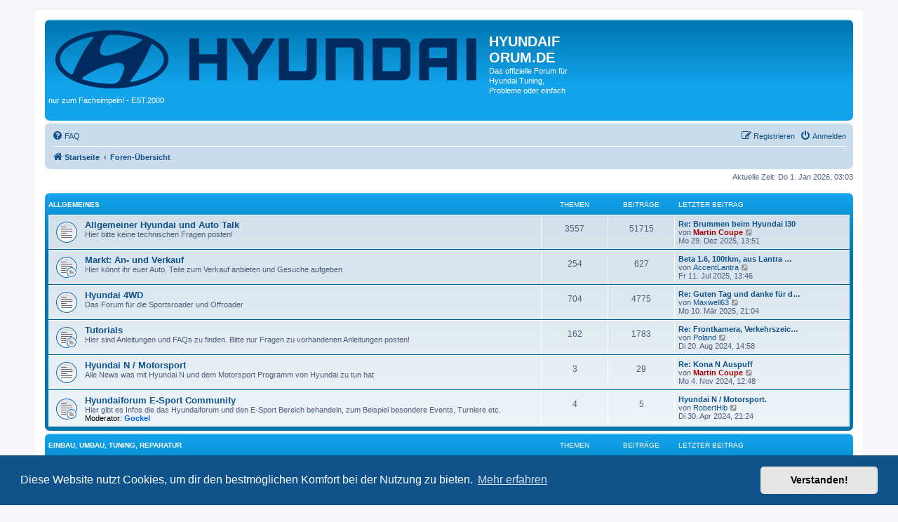

--- FILE ---
content_type: text/html; charset=UTF-8
request_url: https://hyundaiforum.de/index.php?sid=811a6f8f2d49abbe448d2737a5dba2e6
body_size: 8749
content:
<!DOCTYPE html>
<html dir="ltr" lang="de">
<head>
<meta charset="utf-8" />
<meta http-equiv="X-UA-Compatible" content="IE=edge">
<meta name="viewport" content="width=device-width, initial-scale=1" />

<title>HYUNDAIFORUM.DE - Foren-Übersicht</title>

	<link rel="alternate" type="application/atom+xml" title="Feed - HYUNDAIFORUM.DE" href="/app.php/feed?sid=ebabc18c302257dfaae63af19d50cfa6">			<link rel="alternate" type="application/atom+xml" title="Feed - Neue Themen" href="/app.php/feed/topics?sid=ebabc18c302257dfaae63af19d50cfa6">				
	<link rel="canonical" href="https://Hyundaiforum.de/">

<!--
	phpBB style name: prosilver
	Based on style:   prosilver (this is the default phpBB3 style)
	Original author:  Tom Beddard ( http://www.subBlue.com/ )
	Modified by:
-->

<link href="./assets/css/font-awesome.min.css?assets_version=19" rel="stylesheet">
<link href="./styles/prosilver/theme/stylesheet.css?assets_version=19" rel="stylesheet">
<link href="./styles/prosilver/theme/de/stylesheet.css?assets_version=19" rel="stylesheet">



	<link href="./assets/cookieconsent/cookieconsent.min.css?assets_version=19" rel="stylesheet">

<!--[if lte IE 9]>
	<link href="./styles/prosilver/theme/tweaks.css?assets_version=19" rel="stylesheet">
<![endif]-->





</head>
<body id="phpbb" class="nojs notouch section-index ltr ">


<div id="wrap" class="wrap">
	<a id="top" class="top-anchor" accesskey="t"></a>
	<div id="page-header">
		<div class="headerbar" role="banner">
					<div class="inner">

			<div id="site-description" class="site-description">
		<a id="logo" class="logo" href="https://www.hyundaiforum.de" title="Startseite">
					<span class="site_logo"></span>
				</a>
				<h1>HYUNDAIFORUM.DE</h1>
				<p>Das offizielle Forum für Hyundai Tuning, Probleme oder einfach nur zum Fachsimpeln! - EST.2000</p>
				<p class="skiplink"><a href="#start_here">Zum Inhalt</a></p>
			</div>

									
			</div>
					</div>
				<div class="navbar" role="navigation">
	<div class="inner">

	<ul id="nav-main" class="nav-main linklist" role="menubar">

		<li id="quick-links" class="quick-links dropdown-container responsive-menu hidden" data-skip-responsive="true">
			<a href="#" class="dropdown-trigger">
				<i class="icon fa-bars fa-fw" aria-hidden="true"></i><span>Schnellzugriff</span>
			</a>
			<div class="dropdown">
				<div class="pointer"><div class="pointer-inner"></div></div>
				<ul class="dropdown-contents" role="menu">
					
					
										<li class="separator"></li>

									</ul>
			</div>
		</li>

				<li data-skip-responsive="true">
			<a href="/app.php/help/faq?sid=ebabc18c302257dfaae63af19d50cfa6" rel="help" title="Häufig gestellte Fragen" role="menuitem">
				<i class="icon fa-question-circle fa-fw" aria-hidden="true"></i><span>FAQ</span>
			</a>
		</li>
						
			<li class="rightside"  data-skip-responsive="true">
			<a href="./ucp.php?mode=login&amp;redirect=index.php&amp;sid=ebabc18c302257dfaae63af19d50cfa6" title="Anmelden" accesskey="x" role="menuitem">
				<i class="icon fa-power-off fa-fw" aria-hidden="true"></i><span>Anmelden</span>
			</a>
		</li>
					<li class="rightside" data-skip-responsive="true">
				<a href="./ucp.php?mode=register&amp;sid=ebabc18c302257dfaae63af19d50cfa6" role="menuitem">
					<i class="icon fa-pencil-square-o  fa-fw" aria-hidden="true"></i><span>Registrieren</span>
				</a>
			</li>
						</ul>

	<ul id="nav-breadcrumbs" class="nav-breadcrumbs linklist navlinks" role="menubar">
				
		
		<li class="breadcrumbs" itemscope itemtype="https://schema.org/BreadcrumbList">

							<span class="crumb" itemtype="https://schema.org/ListItem" itemprop="itemListElement" itemscope><a itemprop="item" href="https://www.hyundaiforum.de" data-navbar-reference="home"><i class="icon fa-home fa-fw" aria-hidden="true"></i><span itemprop="name">Startseite</span></a><meta itemprop="position" content="1" /></span>
			
							<span class="crumb" itemtype="https://schema.org/ListItem" itemprop="itemListElement" itemscope><a itemprop="item" href="./index.php?sid=ebabc18c302257dfaae63af19d50cfa6" accesskey="h" data-navbar-reference="index"><span itemprop="name">Foren-Übersicht</span></a><meta itemprop="position" content="2" /></span>

			
					</li>

		
			</ul>

	</div>
</div>
	</div>

	
	<a id="start_here" class="anchor"></a>
	<div id="page-body" class="page-body" role="main">
		
		
<p class="right responsive-center time">Aktuelle Zeit: Do 1. Jan 2026, 03:03</p>



	
				<div class="forabg">
			<div class="inner">
			<ul class="topiclist">
				<li class="header">
										<dl class="row-item">
						<dt><div class="list-inner"><a href="./viewforum.php?f=3&amp;sid=ebabc18c302257dfaae63af19d50cfa6">Allgemeines</a></div></dt>
						<dd class="topics">Themen</dd>
						<dd class="posts">Beiträge</dd>
						<dd class="lastpost"><span>Letzter Beitrag</span></dd>
					</dl>
									</li>
			</ul>
			<ul class="topiclist forums">
		
	
	
	
			
					<li class="row">
						<dl class="row-item forum_read">
				<dt title="Keine ungelesenen Beiträge">
										<div class="list-inner">
													<!--
								<a class="feed-icon-forum" title="Feed - Allgemeiner Hyundai und Auto Talk" href="/app.php/feed?sid=ebabc18c302257dfaae63af19d50cfa6?f=5">
									<i class="icon fa-rss-square fa-fw icon-orange" aria-hidden="true"></i><span class="sr-only">Feed - Allgemeiner Hyundai und Auto Talk</span>
								</a>
							-->
																		<a href="./viewforum.php?f=5&amp;sid=ebabc18c302257dfaae63af19d50cfa6" class="forumtitle">Allgemeiner Hyundai und Auto Talk</a>
						<br />Hier bitte keine technischen Fragen posten!												
												<div class="responsive-show" style="display: none;">
															Themen: <strong>3557</strong>
													</div>
											</div>
				</dt>
									<dd class="topics">3557 <dfn>Themen</dfn></dd>
					<dd class="posts">51715 <dfn>Beiträge</dfn></dd>
					<dd class="lastpost">
						<span>
																						<dfn>Letzter Beitrag</dfn>
																										<a href="./viewtopic.php?p=415478&amp;sid=ebabc18c302257dfaae63af19d50cfa6#p415478" title="Re: Brummen beim Hyundai I30" class="lastsubject">Re: Brummen beim Hyundai I30</a> <br />
																	von <a href="./memberlist.php?mode=viewprofile&amp;u=8522&amp;sid=ebabc18c302257dfaae63af19d50cfa6" style="color: #AA0000;" class="username-coloured">Martin Coupe</a>																	<a href="./viewtopic.php?p=415478&amp;sid=ebabc18c302257dfaae63af19d50cfa6#p415478" title="Neuester Beitrag">
										<i class="icon fa-external-link-square fa-fw icon-lightgray icon-md" aria-hidden="true"></i><span class="sr-only">Neuester Beitrag</span>
									</a>
																<br /><time datetime="2025-12-29T12:51:20+00:00">Mo 29. Dez 2025, 13:51</time>
													</span>
					</dd>
							</dl>
					</li>
			
	
	
			
					<li class="row">
						<dl class="row-item forum_read_subforum">
				<dt title="Keine ungelesenen Beiträge">
										<div class="list-inner">
													<!--
								<a class="feed-icon-forum" title="Feed - Markt: An- und Verkauf" href="/app.php/feed?sid=ebabc18c302257dfaae63af19d50cfa6?f=6">
									<i class="icon fa-rss-square fa-fw icon-orange" aria-hidden="true"></i><span class="sr-only">Feed - Markt: An- und Verkauf</span>
								</a>
							-->
																		<a href="./viewforum.php?f=6&amp;sid=ebabc18c302257dfaae63af19d50cfa6" class="forumtitle">Markt: An- und Verkauf</a>
						<br />Hier könnt ihr euer Auto, Teile zum Verkauf anbieten und Gesuche aufgeben												
												<div class="responsive-show" style="display: none;">
															Themen: <strong>254</strong>
													</div>
											</div>
				</dt>
									<dd class="topics">254 <dfn>Themen</dfn></dd>
					<dd class="posts">627 <dfn>Beiträge</dfn></dd>
					<dd class="lastpost">
						<span>
																						<dfn>Letzter Beitrag</dfn>
																										<a href="./viewtopic.php?p=415354&amp;sid=ebabc18c302257dfaae63af19d50cfa6#p415354" title="Beta 1.6, 100tkm, aus Lantra zu verschenken, 44577 Castrop-Rauxel" class="lastsubject">Beta 1.6, 100tkm, aus Lantra …</a> <br />
																	von <a href="./memberlist.php?mode=viewprofile&amp;u=1441&amp;sid=ebabc18c302257dfaae63af19d50cfa6" class="username">AccentLantra</a>																	<a href="./viewtopic.php?p=415354&amp;sid=ebabc18c302257dfaae63af19d50cfa6#p415354" title="Neuester Beitrag">
										<i class="icon fa-external-link-square fa-fw icon-lightgray icon-md" aria-hidden="true"></i><span class="sr-only">Neuester Beitrag</span>
									</a>
																<br /><time datetime="2025-07-11T12:46:02+00:00">Fr 11. Jul 2025, 13:46</time>
													</span>
					</dd>
							</dl>
					</li>
			
	
	
			
					<li class="row">
						<dl class="row-item forum_read">
				<dt title="Keine ungelesenen Beiträge">
										<div class="list-inner">
													<!--
								<a class="feed-icon-forum" title="Feed - Hyundai 4WD" href="/app.php/feed?sid=ebabc18c302257dfaae63af19d50cfa6?f=7">
									<i class="icon fa-rss-square fa-fw icon-orange" aria-hidden="true"></i><span class="sr-only">Feed - Hyundai 4WD</span>
								</a>
							-->
																		<a href="./viewforum.php?f=7&amp;sid=ebabc18c302257dfaae63af19d50cfa6" class="forumtitle">Hyundai 4WD</a>
						<br />Das Forum für die Sportsroader und Offroader												
												<div class="responsive-show" style="display: none;">
															Themen: <strong>704</strong>
													</div>
											</div>
				</dt>
									<dd class="topics">704 <dfn>Themen</dfn></dd>
					<dd class="posts">4775 <dfn>Beiträge</dfn></dd>
					<dd class="lastpost">
						<span>
																						<dfn>Letzter Beitrag</dfn>
																										<a href="./viewtopic.php?p=415051&amp;sid=ebabc18c302257dfaae63af19d50cfa6#p415051" title="Re: Guten Tag und danke für die Aufnahme" class="lastsubject">Re: Guten Tag und danke für d…</a> <br />
																	von <a href="./memberlist.php?mode=viewprofile&amp;u=19848&amp;sid=ebabc18c302257dfaae63af19d50cfa6" class="username">Maxwell63</a>																	<a href="./viewtopic.php?p=415051&amp;sid=ebabc18c302257dfaae63af19d50cfa6#p415051" title="Neuester Beitrag">
										<i class="icon fa-external-link-square fa-fw icon-lightgray icon-md" aria-hidden="true"></i><span class="sr-only">Neuester Beitrag</span>
									</a>
																<br /><time datetime="2025-03-10T20:04:28+00:00">Mo 10. Mär 2025, 21:04</time>
													</span>
					</dd>
							</dl>
					</li>
			
	
	
			
					<li class="row">
						<dl class="row-item forum_read_subforum">
				<dt title="Keine ungelesenen Beiträge">
										<div class="list-inner">
													<!--
								<a class="feed-icon-forum" title="Feed - Tutorials" href="/app.php/feed?sid=ebabc18c302257dfaae63af19d50cfa6?f=8">
									<i class="icon fa-rss-square fa-fw icon-orange" aria-hidden="true"></i><span class="sr-only">Feed - Tutorials</span>
								</a>
							-->
																		<a href="./viewforum.php?f=8&amp;sid=ebabc18c302257dfaae63af19d50cfa6" class="forumtitle">Tutorials</a>
						<br />Hier sind Anleitungen und FAQs zu finden. Bitte nur Fragen zu vorhandenen Anleitungen posten!												
												<div class="responsive-show" style="display: none;">
															Themen: <strong>162</strong>
													</div>
											</div>
				</dt>
									<dd class="topics">162 <dfn>Themen</dfn></dd>
					<dd class="posts">1783 <dfn>Beiträge</dfn></dd>
					<dd class="lastpost">
						<span>
																						<dfn>Letzter Beitrag</dfn>
																										<a href="./viewtopic.php?p=409113&amp;sid=ebabc18c302257dfaae63af19d50cfa6#p409113" title="Re: Frontkamera, Verkehrszeichenanzeige I30 PDE." class="lastsubject">Re: Frontkamera, Verkehrszeic…</a> <br />
																	von <a href="./memberlist.php?mode=viewprofile&amp;u=19504&amp;sid=ebabc18c302257dfaae63af19d50cfa6" class="username">Poland</a>																	<a href="./viewtopic.php?p=409113&amp;sid=ebabc18c302257dfaae63af19d50cfa6#p409113" title="Neuester Beitrag">
										<i class="icon fa-external-link-square fa-fw icon-lightgray icon-md" aria-hidden="true"></i><span class="sr-only">Neuester Beitrag</span>
									</a>
																<br /><time datetime="2024-08-20T13:58:12+00:00">Di 20. Aug 2024, 14:58</time>
													</span>
					</dd>
							</dl>
					</li>
			
	
	
			
					<li class="row">
						<dl class="row-item forum_read">
				<dt title="Keine ungelesenen Beiträge">
										<div class="list-inner">
													<!--
								<a class="feed-icon-forum" title="Feed - Hyundai N / Motorsport" href="/app.php/feed?sid=ebabc18c302257dfaae63af19d50cfa6?f=80">
									<i class="icon fa-rss-square fa-fw icon-orange" aria-hidden="true"></i><span class="sr-only">Feed - Hyundai N / Motorsport</span>
								</a>
							-->
																		<a href="./viewforum.php?f=80&amp;sid=ebabc18c302257dfaae63af19d50cfa6" class="forumtitle">Hyundai N / Motorsport</a>
						<br />Alle News was mit Hyundai N und dem Motorsport Programm von Hyundai zu tun hat												
												<div class="responsive-show" style="display: none;">
															Themen: <strong>3</strong>
													</div>
											</div>
				</dt>
									<dd class="topics">3 <dfn>Themen</dfn></dd>
					<dd class="posts">29 <dfn>Beiträge</dfn></dd>
					<dd class="lastpost">
						<span>
																						<dfn>Letzter Beitrag</dfn>
																										<a href="./viewtopic.php?p=409853&amp;sid=ebabc18c302257dfaae63af19d50cfa6#p409853" title="Re: Kona N Auspuff" class="lastsubject">Re: Kona N Auspuff</a> <br />
																	von <a href="./memberlist.php?mode=viewprofile&amp;u=8522&amp;sid=ebabc18c302257dfaae63af19d50cfa6" style="color: #AA0000;" class="username-coloured">Martin Coupe</a>																	<a href="./viewtopic.php?p=409853&amp;sid=ebabc18c302257dfaae63af19d50cfa6#p409853" title="Neuester Beitrag">
										<i class="icon fa-external-link-square fa-fw icon-lightgray icon-md" aria-hidden="true"></i><span class="sr-only">Neuester Beitrag</span>
									</a>
																<br /><time datetime="2024-11-04T11:48:14+00:00">Mo 4. Nov 2024, 12:48</time>
													</span>
					</dd>
							</dl>
					</li>
			
	
	
			
					<li class="row">
						<dl class="row-item forum_read_subforum">
				<dt title="Keine ungelesenen Beiträge">
										<div class="list-inner">
													<!--
								<a class="feed-icon-forum" title="Feed - Hyundaiforum E-Sport Community" href="/app.php/feed?sid=ebabc18c302257dfaae63af19d50cfa6?f=81">
									<i class="icon fa-rss-square fa-fw icon-orange" aria-hidden="true"></i><span class="sr-only">Feed - Hyundaiforum E-Sport Community</span>
								</a>
							-->
																		<a href="./viewforum.php?f=81&amp;sid=ebabc18c302257dfaae63af19d50cfa6" class="forumtitle">Hyundaiforum E-Sport Community</a>
						<br />Hier gibt es Infos die das Hyundaiforum und den E-Sport Bereich behandeln, zum Beispiel besondere Events, Turniere etc.													<br /><strong>Moderator:</strong> <a href="./memberlist.php?mode=viewprofile&amp;u=8384&amp;sid=ebabc18c302257dfaae63af19d50cfa6" style="color: #0066FF;" class="username-coloured">Gockel</a>
												
												<div class="responsive-show" style="display: none;">
															Themen: <strong>4</strong>
													</div>
											</div>
				</dt>
									<dd class="topics">4 <dfn>Themen</dfn></dd>
					<dd class="posts">5 <dfn>Beiträge</dfn></dd>
					<dd class="lastpost">
						<span>
																						<dfn>Letzter Beitrag</dfn>
																										<a href="./viewtopic.php?p=408947&amp;sid=ebabc18c302257dfaae63af19d50cfa6#p408947" title="Hyundai N / Motorsport." class="lastsubject">Hyundai N / Motorsport.</a> <br />
																	von <a href="./memberlist.php?mode=viewprofile&amp;u=19409&amp;sid=ebabc18c302257dfaae63af19d50cfa6" class="username">RobertHib</a>																	<a href="./viewtopic.php?p=408947&amp;sid=ebabc18c302257dfaae63af19d50cfa6#p408947" title="Neuester Beitrag">
										<i class="icon fa-external-link-square fa-fw icon-lightgray icon-md" aria-hidden="true"></i><span class="sr-only">Neuester Beitrag</span>
									</a>
																<br /><time datetime="2024-04-30T20:24:40+00:00">Di 30. Apr 2024, 21:24</time>
													</span>
					</dd>
							</dl>
					</li>
			
	
				</ul>

			</div>
		</div>
	
				<div class="forabg">
			<div class="inner">
			<ul class="topiclist">
				<li class="header">
										<dl class="row-item">
						<dt><div class="list-inner"><a href="./viewforum.php?f=17&amp;sid=ebabc18c302257dfaae63af19d50cfa6">Einbau, Umbau, Tuning, Reparatur</a></div></dt>
						<dd class="topics">Themen</dd>
						<dd class="posts">Beiträge</dd>
						<dd class="lastpost"><span>Letzter Beitrag</span></dd>
					</dl>
									</li>
			</ul>
			<ul class="topiclist forums">
		
	
	
	
			
					<li class="row">
						<dl class="row-item forum_read">
				<dt title="Keine ungelesenen Beiträge">
										<div class="list-inner">
													<!--
								<a class="feed-icon-forum" title="Feed - Daily Schrauber-Talk" href="/app.php/feed?sid=ebabc18c302257dfaae63af19d50cfa6?f=18">
									<i class="icon fa-rss-square fa-fw icon-orange" aria-hidden="true"></i><span class="sr-only">Feed - Daily Schrauber-Talk</span>
								</a>
							-->
																		<a href="./viewforum.php?f=18&amp;sid=ebabc18c302257dfaae63af19d50cfa6" class="forumtitle">Daily Schrauber-Talk</a>
						<br />Umbau, Reparatur und Tuning allgemein												
												<div class="responsive-show" style="display: none;">
															Themen: <strong>6102</strong>
													</div>
											</div>
				</dt>
									<dd class="topics">6102 <dfn>Themen</dfn></dd>
					<dd class="posts">50696 <dfn>Beiträge</dfn></dd>
					<dd class="lastpost">
						<span>
																						<dfn>Letzter Beitrag</dfn>
																										<a href="./viewtopic.php?p=415377&amp;sid=ebabc18c302257dfaae63af19d50cfa6#p415377" title="i30 Kupplung entlüften" class="lastsubject">i30 Kupplung entlüften</a> <br />
																	von <a href="./memberlist.php?mode=viewprofile&amp;u=20652&amp;sid=ebabc18c302257dfaae63af19d50cfa6" class="username">HCSD</a>																	<a href="./viewtopic.php?p=415377&amp;sid=ebabc18c302257dfaae63af19d50cfa6#p415377" title="Neuester Beitrag">
										<i class="icon fa-external-link-square fa-fw icon-lightgray icon-md" aria-hidden="true"></i><span class="sr-only">Neuester Beitrag</span>
									</a>
																<br /><time datetime="2025-11-27T21:01:02+00:00">Do 27. Nov 2025, 22:01</time>
													</span>
					</dd>
							</dl>
					</li>
			
	
	
			
					<li class="row">
						<dl class="row-item forum_read">
				<dt title="Keine ungelesenen Beiträge">
										<div class="list-inner">
													<!--
								<a class="feed-icon-forum" title="Feed - Interieur" href="/app.php/feed?sid=ebabc18c302257dfaae63af19d50cfa6?f=19">
									<i class="icon fa-rss-square fa-fw icon-orange" aria-hidden="true"></i><span class="sr-only">Feed - Interieur</span>
								</a>
							-->
																		<a href="./viewforum.php?f=19&amp;sid=ebabc18c302257dfaae63af19d50cfa6" class="forumtitle">Interieur</a>
						<br />My Home is my Car												
												<div class="responsive-show" style="display: none;">
															Themen: <strong>1734</strong>
													</div>
											</div>
				</dt>
									<dd class="topics">1734 <dfn>Themen</dfn></dd>
					<dd class="posts">16650 <dfn>Beiträge</dfn></dd>
					<dd class="lastpost">
						<span>
																						<dfn>Letzter Beitrag</dfn>
																										<a href="./viewtopic.php?p=415353&amp;sid=ebabc18c302257dfaae63af19d50cfa6#p415353" title="Re: Schaltknauf Hyundai i20 BC3" class="lastsubject">Re: Schaltknauf Hyundai i20 B…</a> <br />
																	von <a href="./memberlist.php?mode=viewprofile&amp;u=791&amp;sid=ebabc18c302257dfaae63af19d50cfa6" style="color: #FF6600;" class="username-coloured">DaveX</a>																	<a href="./viewtopic.php?p=415353&amp;sid=ebabc18c302257dfaae63af19d50cfa6#p415353" title="Neuester Beitrag">
										<i class="icon fa-external-link-square fa-fw icon-lightgray icon-md" aria-hidden="true"></i><span class="sr-only">Neuester Beitrag</span>
									</a>
																<br /><time datetime="2025-07-09T07:46:16+00:00">Mi 9. Jul 2025, 08:46</time>
													</span>
					</dd>
							</dl>
					</li>
			
	
	
			
					<li class="row">
						<dl class="row-item forum_read">
				<dt title="Keine ungelesenen Beiträge">
										<div class="list-inner">
													<!--
								<a class="feed-icon-forum" title="Feed - Exterieur" href="/app.php/feed?sid=ebabc18c302257dfaae63af19d50cfa6?f=20">
									<i class="icon fa-rss-square fa-fw icon-orange" aria-hidden="true"></i><span class="sr-only">Feed - Exterieur</span>
								</a>
							-->
																		<a href="./viewforum.php?f=20&amp;sid=ebabc18c302257dfaae63af19d50cfa6" class="forumtitle">Exterieur</a>
						<br />Außen rum ums Auto <img class="smilies" src="./images/smilies/icon_e_wink.gif" width="15" height="17" alt=";)" title="Zwinkern">												
												<div class="responsive-show" style="display: none;">
															Themen: <strong>2949</strong>
													</div>
											</div>
				</dt>
									<dd class="topics">2949 <dfn>Themen</dfn></dd>
					<dd class="posts">32286 <dfn>Beiträge</dfn></dd>
					<dd class="lastpost">
						<span>
																						<dfn>Letzter Beitrag</dfn>
																										<a href="./viewtopic.php?p=415087&amp;sid=ebabc18c302257dfaae63af19d50cfa6#p415087" title="Re: Coupe Stossfänger hinten - Halter li-re an Karosse" class="lastsubject">Re: Coupe Stossfänger hinten …</a> <br />
																	von <a href="./memberlist.php?mode=viewprofile&amp;u=15599&amp;sid=ebabc18c302257dfaae63af19d50cfa6" class="username">holec</a>																	<a href="./viewtopic.php?p=415087&amp;sid=ebabc18c302257dfaae63af19d50cfa6#p415087" title="Neuester Beitrag">
										<i class="icon fa-external-link-square fa-fw icon-lightgray icon-md" aria-hidden="true"></i><span class="sr-only">Neuester Beitrag</span>
									</a>
																<br /><time datetime="2025-03-30T14:38:00+00:00">So 30. Mär 2025, 15:38</time>
													</span>
					</dd>
							</dl>
					</li>
			
	
	
			
					<li class="row">
						<dl class="row-item forum_read">
				<dt title="Keine ungelesenen Beiträge">
										<div class="list-inner">
													<!--
								<a class="feed-icon-forum" title="Feed - Fahrwerk: Federn, Reifen, Felgen" href="/app.php/feed?sid=ebabc18c302257dfaae63af19d50cfa6?f=21">
									<i class="icon fa-rss-square fa-fw icon-orange" aria-hidden="true"></i><span class="sr-only">Feed - Fahrwerk: Federn, Reifen, Felgen</span>
								</a>
							-->
																		<a href="./viewforum.php?f=21&amp;sid=ebabc18c302257dfaae63af19d50cfa6" class="forumtitle">Fahrwerk: Federn, Reifen, Felgen</a>
						<br />Räder, Bremsen, Dämpfer, Federn...												
												<div class="responsive-show" style="display: none;">
															Themen: <strong>2904</strong>
													</div>
											</div>
				</dt>
									<dd class="topics">2904 <dfn>Themen</dfn></dd>
					<dd class="posts">26688 <dfn>Beiträge</dfn></dd>
					<dd class="lastpost">
						<span>
																						<dfn>Letzter Beitrag</dfn>
																										<a href="./viewtopic.php?p=410009&amp;sid=ebabc18c302257dfaae63af19d50cfa6#p410009" title="Re: Reifengrösse" class="lastsubject">Re: Reifengrösse</a> <br />
																	von <a href="./memberlist.php?mode=viewprofile&amp;u=8522&amp;sid=ebabc18c302257dfaae63af19d50cfa6" style="color: #AA0000;" class="username-coloured">Martin Coupe</a>																	<a href="./viewtopic.php?p=410009&amp;sid=ebabc18c302257dfaae63af19d50cfa6#p410009" title="Neuester Beitrag">
										<i class="icon fa-external-link-square fa-fw icon-lightgray icon-md" aria-hidden="true"></i><span class="sr-only">Neuester Beitrag</span>
									</a>
																<br /><time datetime="2024-12-05T23:07:57+00:00">Fr 6. Dez 2024, 00:07</time>
													</span>
					</dd>
							</dl>
					</li>
			
	
	
			
					<li class="row">
						<dl class="row-item forum_read">
				<dt title="Keine ungelesenen Beiträge">
										<div class="list-inner">
													<!--
								<a class="feed-icon-forum" title="Feed - Motor und Auspuff" href="/app.php/feed?sid=ebabc18c302257dfaae63af19d50cfa6?f=22">
									<i class="icon fa-rss-square fa-fw icon-orange" aria-hidden="true"></i><span class="sr-only">Feed - Motor und Auspuff</span>
								</a>
							-->
																		<a href="./viewforum.php?f=22&amp;sid=ebabc18c302257dfaae63af19d50cfa6" class="forumtitle">Motor und Auspuff</a>
						<br />Getriebe, Antrieb, Abgasanlagen und alles was mehr Leistung bringt!												
												<div class="responsive-show" style="display: none;">
															Themen: <strong>4967</strong>
													</div>
											</div>
				</dt>
									<dd class="topics">4967 <dfn>Themen</dfn></dd>
					<dd class="posts">49289 <dfn>Beiträge</dfn></dd>
					<dd class="lastpost">
						<span>
																						<dfn>Letzter Beitrag</dfn>
																										<a href="./viewtopic.php?p=415462&amp;sid=ebabc18c302257dfaae63af19d50cfa6#p415462" title="Schwungrad G4LA Motor" class="lastsubject">Schwungrad G4LA Motor</a> <br />
																	von <a href="./memberlist.php?mode=viewprofile&amp;u=20663&amp;sid=ebabc18c302257dfaae63af19d50cfa6" class="username">wosch</a>																	<a href="./viewtopic.php?p=415462&amp;sid=ebabc18c302257dfaae63af19d50cfa6#p415462" title="Neuester Beitrag">
										<i class="icon fa-external-link-square fa-fw icon-lightgray icon-md" aria-hidden="true"></i><span class="sr-only">Neuester Beitrag</span>
									</a>
																<br /><time datetime="2025-12-13T06:39:48+00:00">Sa 13. Dez 2025, 07:39</time>
													</span>
					</dd>
							</dl>
					</li>
			
	
	
			
					<li class="row">
						<dl class="row-item forum_read">
				<dt title="Keine ungelesenen Beiträge">
										<div class="list-inner">
													<!--
								<a class="feed-icon-forum" title="Feed - HiFi und Elektronik" href="/app.php/feed?sid=ebabc18c302257dfaae63af19d50cfa6?f=23">
									<i class="icon fa-rss-square fa-fw icon-orange" aria-hidden="true"></i><span class="sr-only">Feed - HiFi und Elektronik</span>
								</a>
							-->
																		<a href="./viewforum.php?f=23&amp;sid=ebabc18c302257dfaae63af19d50cfa6" class="forumtitle">HiFi und Elektronik</a>
						<br />Sound, Klimaanlagen, Freisprecheinrichtungen, Navi usw.												
												<div class="responsive-show" style="display: none;">
															Themen: <strong>3218</strong>
													</div>
											</div>
				</dt>
									<dd class="topics">3218 <dfn>Themen</dfn></dd>
					<dd class="posts">28646 <dfn>Beiträge</dfn></dd>
					<dd class="lastpost">
						<span>
																						<dfn>Letzter Beitrag</dfn>
																										<a href="./viewtopic.php?p=415347&amp;sid=ebabc18c302257dfaae63af19d50cfa6#p415347" title="Re: Hyundai ix 35 Radio kein Ton" class="lastsubject">Re: Hyundai ix 35 Radio kein …</a> <br />
																	von <a href="./memberlist.php?mode=viewprofile&amp;u=18121&amp;sid=ebabc18c302257dfaae63af19d50cfa6" class="username">digismo</a>																	<a href="./viewtopic.php?p=415347&amp;sid=ebabc18c302257dfaae63af19d50cfa6#p415347" title="Neuester Beitrag">
										<i class="icon fa-external-link-square fa-fw icon-lightgray icon-md" aria-hidden="true"></i><span class="sr-only">Neuester Beitrag</span>
									</a>
																<br /><time datetime="2025-06-02T14:38:33+00:00">Mo 2. Jun 2025, 15:38</time>
													</span>
					</dd>
							</dl>
					</li>
			
	
				</ul>

			</div>
		</div>
	
				<div class="forabg">
			<div class="inner">
			<ul class="topiclist">
				<li class="header">
										<dl class="row-item">
						<dt><div class="list-inner"><a href="./viewforum.php?f=74&amp;sid=ebabc18c302257dfaae63af19d50cfa6">Blogs</a></div></dt>
						<dd class="topics">Themen</dd>
						<dd class="posts">Beiträge</dd>
						<dd class="lastpost"><span>Letzter Beitrag</span></dd>
					</dl>
									</li>
			</ul>
			<ul class="topiclist forums">
		
	
	
	
			
					<li class="row">
						<dl class="row-item forum_read">
				<dt title="Keine ungelesenen Beiträge">
										<div class="list-inner">
													<!--
								<a class="feed-icon-forum" title="Feed - Korean Car Blog" href="/app.php/feed?sid=ebabc18c302257dfaae63af19d50cfa6?f=64">
									<i class="icon fa-rss-square fa-fw icon-orange" aria-hidden="true"></i><span class="sr-only">Feed - Korean Car Blog</span>
								</a>
							-->
																		<a href="./viewforum.php?f=64&amp;sid=ebabc18c302257dfaae63af19d50cfa6" class="forumtitle">Korean Car Blog</a>
						<br />News from the Korean car blog!<br>
<a href="http://thekoreancarblog.com" class="postlink">http://thekoreancarblog.com</a>													<br /><strong>Moderator:</strong> <a href="./memberlist.php?mode=viewprofile&amp;u=15798&amp;sid=ebabc18c302257dfaae63af19d50cfa6" class="username">TheKCB</a>
												
												<div class="responsive-show" style="display: none;">
															Themen: <strong>42</strong>
													</div>
											</div>
				</dt>
									<dd class="topics">42 <dfn>Themen</dfn></dd>
					<dd class="posts">139 <dfn>Beiträge</dfn></dd>
					<dd class="lastpost">
						<span>
																						<dfn>Letzter Beitrag</dfn>
																										<a href="./viewtopic.php?p=409083&amp;sid=ebabc18c302257dfaae63af19d50cfa6#p409083" title="Re: Concept: Vision G" class="lastsubject">Re: Concept: Vision G</a> <br />
																	von <a href="./memberlist.php?mode=viewprofile&amp;u=19527&amp;sid=ebabc18c302257dfaae63af19d50cfa6" class="username">barek1337325</a>																	<a href="./viewtopic.php?p=409083&amp;sid=ebabc18c302257dfaae63af19d50cfa6#p409083" title="Neuester Beitrag">
										<i class="icon fa-external-link-square fa-fw icon-lightgray icon-md" aria-hidden="true"></i><span class="sr-only">Neuester Beitrag</span>
									</a>
																<br /><time datetime="2024-08-06T06:59:24+00:00">Di 6. Aug 2024, 07:59</time>
													</span>
					</dd>
							</dl>
					</li>
			
	
	
			
					<li class="row">
						<dl class="row-item forum_read">
				<dt title="Keine ungelesenen Beiträge">
										<div class="list-inner">
													<!--
								<a class="feed-icon-forum" title="Feed - On Tour" href="/app.php/feed?sid=ebabc18c302257dfaae63af19d50cfa6?f=66">
									<i class="icon fa-rss-square fa-fw icon-orange" aria-hidden="true"></i><span class="sr-only">Feed - On Tour</span>
								</a>
							-->
																		<a href="./viewforum.php?f=66&amp;sid=ebabc18c302257dfaae63af19d50cfa6" class="forumtitle">On Tour</a>
						<br />Hyundaiforum.de on tour!												
												<div class="responsive-show" style="display: none;">
															Themen: <strong>18</strong>
													</div>
											</div>
				</dt>
									<dd class="topics">18 <dfn>Themen</dfn></dd>
					<dd class="posts">108 <dfn>Beiträge</dfn></dd>
					<dd class="lastpost">
						<span>
																						<dfn>Letzter Beitrag</dfn>
																										<a href="./viewtopic.php?p=406388&amp;sid=ebabc18c302257dfaae63af19d50cfa6#p406388" title="Re: Cars n friends days 2017" class="lastsubject">Re: Cars n friends days 2017</a> <br />
																	von <a href="./memberlist.php?mode=viewprofile&amp;u=8522&amp;sid=ebabc18c302257dfaae63af19d50cfa6" style="color: #AA0000;" class="username-coloured">Martin Coupe</a>																	<a href="./viewtopic.php?p=406388&amp;sid=ebabc18c302257dfaae63af19d50cfa6#p406388" title="Neuester Beitrag">
										<i class="icon fa-external-link-square fa-fw icon-lightgray icon-md" aria-hidden="true"></i><span class="sr-only">Neuester Beitrag</span>
									</a>
																<br /><time datetime="2022-07-17T18:44:56+00:00">So 17. Jul 2022, 19:44</time>
													</span>
					</dd>
							</dl>
					</li>
			
	
	
			
					<li class="row">
						<dl class="row-item forum_read">
				<dt title="Keine ungelesenen Beiträge">
										<div class="list-inner">
													<!--
								<a class="feed-icon-forum" title="Feed - David Blume Photography" href="/app.php/feed?sid=ebabc18c302257dfaae63af19d50cfa6?f=78">
									<i class="icon fa-rss-square fa-fw icon-orange" aria-hidden="true"></i><span class="sr-only">Feed - David Blume Photography</span>
								</a>
							-->
																		<a href="./viewforum.php?f=78&amp;sid=ebabc18c302257dfaae63af19d50cfa6" class="forumtitle">David Blume Photography</a>
						<br />Das Forum unseres Forenfotografen. Ihr findet tolle neue Bilder und auch den einen oder anderen Tipp.													<br /><strong>Moderator:</strong> <a href="./memberlist.php?mode=viewprofile&amp;u=791&amp;sid=ebabc18c302257dfaae63af19d50cfa6" style="color: #FF6600;" class="username-coloured">DaveX</a>
												
												<div class="responsive-show" style="display: none;">
															Themen: <strong>10</strong>
													</div>
											</div>
				</dt>
									<dd class="topics">10 <dfn>Themen</dfn></dd>
					<dd class="posts">66 <dfn>Beiträge</dfn></dd>
					<dd class="lastpost">
						<span>
																						<dfn>Letzter Beitrag</dfn>
																										<a href="./viewtopic.php?p=404631&amp;sid=ebabc18c302257dfaae63af19d50cfa6#p404631" title="Re: Veranstaltungen 2019" class="lastsubject">Re: Veranstaltungen 2019</a> <br />
																	von <a href="./memberlist.php?mode=viewprofile&amp;u=8522&amp;sid=ebabc18c302257dfaae63af19d50cfa6" style="color: #AA0000;" class="username-coloured">Martin Coupe</a>																	<a href="./viewtopic.php?p=404631&amp;sid=ebabc18c302257dfaae63af19d50cfa6#p404631" title="Neuester Beitrag">
										<i class="icon fa-external-link-square fa-fw icon-lightgray icon-md" aria-hidden="true"></i><span class="sr-only">Neuester Beitrag</span>
									</a>
																<br /><time datetime="2019-06-13T14:21:05+00:00">Do 13. Jun 2019, 15:21</time>
													</span>
					</dd>
							</dl>
					</li>
			
	
	
			
					<li class="row">
						<dl class="row-item forum_read_subforum">
				<dt title="Keine ungelesenen Beiträge">
										<div class="list-inner">
																		<a href="./viewforum.php?f=75&amp;sid=ebabc18c302257dfaae63af19d50cfa6" class="forumtitle">Hyundaiforum.de Benutzer Blogs</a>
																		
												<div class="responsive-show" style="display: none;">
															Themen: <strong>12</strong>
													</div>
											</div>
				</dt>
									<dd class="topics">12 <dfn>Themen</dfn></dd>
					<dd class="posts">64 <dfn>Beiträge</dfn></dd>
					<dd class="lastpost">
						<span>
																						<dfn>Letzter Beitrag</dfn>
																										<a href="./viewtopic.php?p=398534&amp;sid=ebabc18c302257dfaae63af19d50cfa6#p398534" title="Re: 24.03.2015 - Psychologische Marke - die heilige 5" class="lastsubject">Re: 24.03.2015 - Psychologisc…</a> <br />
																	von <a href="./memberlist.php?mode=viewprofile&amp;u=2004&amp;sid=ebabc18c302257dfaae63af19d50cfa6" style="color: #006600;" class="username-coloured">msp</a>																	<a href="./viewtopic.php?p=398534&amp;sid=ebabc18c302257dfaae63af19d50cfa6#p398534" title="Neuester Beitrag">
										<i class="icon fa-external-link-square fa-fw icon-lightgray icon-md" aria-hidden="true"></i><span class="sr-only">Neuester Beitrag</span>
									</a>
																<br /><time datetime="2016-02-26T09:40:26+00:00">Fr 26. Feb 2016, 10:40</time>
													</span>
					</dd>
							</dl>
					</li>
			
	
				</ul>

			</div>
		</div>
	
				<div class="forabg">
			<div class="inner">
			<ul class="topiclist">
				<li class="header">
										<dl class="row-item">
						<dt><div class="list-inner"><a href="./viewforum.php?f=24&amp;sid=ebabc18c302257dfaae63af19d50cfa6">Das Hyundai Forum</a></div></dt>
						<dd class="topics">Themen</dd>
						<dd class="posts">Beiträge</dd>
						<dd class="lastpost"><span>Letzter Beitrag</span></dd>
					</dl>
									</li>
			</ul>
			<ul class="topiclist forums">
		
	
	
	
			
					<li class="row">
						<dl class="row-item forum_read">
				<dt title="Keine ungelesenen Beiträge">
										<div class="list-inner">
													<!--
								<a class="feed-icon-forum" title="Feed - Das Feedback-Forum" href="/app.php/feed?sid=ebabc18c302257dfaae63af19d50cfa6?f=25">
									<i class="icon fa-rss-square fa-fw icon-orange" aria-hidden="true"></i><span class="sr-only">Feed - Das Feedback-Forum</span>
								</a>
							-->
																		<a href="./viewforum.php?f=25&amp;sid=ebabc18c302257dfaae63af19d50cfa6" class="forumtitle">Das Feedback-Forum</a>
						<br />Kritik, Vorschläge, Boardgeschehen												
												<div class="responsive-show" style="display: none;">
															Themen: <strong>438</strong>
													</div>
											</div>
				</dt>
									<dd class="topics">438 <dfn>Themen</dfn></dd>
					<dd class="posts">4694 <dfn>Beiträge</dfn></dd>
					<dd class="lastpost">
						<span>
																						<dfn>Letzter Beitrag</dfn>
																										<a href="./viewtopic.php?p=409032&amp;sid=ebabc18c302257dfaae63af19d50cfa6#p409032" title="Re: Update des Boards und Servers zum 01.01.2024 (Mail Update)" class="lastsubject">Re: Update des Boards und Ser…</a> <br />
																	von <a href="./memberlist.php?mode=viewprofile&amp;u=8522&amp;sid=ebabc18c302257dfaae63af19d50cfa6" style="color: #AA0000;" class="username-coloured">Martin Coupe</a>																	<a href="./viewtopic.php?p=409032&amp;sid=ebabc18c302257dfaae63af19d50cfa6#p409032" title="Neuester Beitrag">
										<i class="icon fa-external-link-square fa-fw icon-lightgray icon-md" aria-hidden="true"></i><span class="sr-only">Neuester Beitrag</span>
									</a>
																<br /><time datetime="2024-07-02T20:45:06+00:00">Di 2. Jul 2024, 21:45</time>
													</span>
					</dd>
							</dl>
					</li>
			
	
				</ul>

			</div>
		</div>
	
				<div class="forabg">
			<div class="inner">
			<ul class="topiclist">
				<li class="header">
										<dl class="row-item">
						<dt><div class="list-inner"><a href="./viewforum.php?f=26&amp;sid=ebabc18c302257dfaae63af19d50cfa6">Galerie / Showroom</a></div></dt>
						<dd class="topics">Themen</dd>
						<dd class="posts">Beiträge</dd>
						<dd class="lastpost"><span>Letzter Beitrag</span></dd>
					</dl>
									</li>
			</ul>
			<ul class="topiclist forums">
		
	
	
	
			
					<li class="row">
						<dl class="row-item forum_read_subforum">
				<dt title="Keine ungelesenen Beiträge">
										<div class="list-inner">
																		<a href="./viewforum.php?f=27&amp;sid=ebabc18c302257dfaae63af19d50cfa6" class="forumtitle">Showroom</a>
						<br />Show your car!																										<br /><strong>Unterforen:</strong>
															<a href="./viewforum.php?f=83&amp;sid=ebabc18c302257dfaae63af19d50cfa6" class="subforum read" title="Keine ungelesenen Beiträge">
									<i class="icon fa-file-o fa-fw  icon-blue icon-md" aria-hidden="true"></i>N Modelle</a>, 															<a href="./viewforum.php?f=79&amp;sid=ebabc18c302257dfaae63af19d50cfa6" class="subforum read" title="Keine ungelesenen Beiträge">
									<i class="icon fa-file-o fa-fw  icon-blue icon-md" aria-hidden="true"></i>Hyundai IONIQ</a>, 															<a href="./viewforum.php?f=72&amp;sid=ebabc18c302257dfaae63af19d50cfa6" class="subforum read" title="Keine ungelesenen Beiträge">
									<i class="icon fa-file-o fa-fw  icon-blue icon-md" aria-hidden="true"></i>Genesis</a>																				
												<div class="responsive-show" style="display: none;">
															Themen: <strong>979</strong>
													</div>
											</div>
				</dt>
									<dd class="topics">979 <dfn>Themen</dfn></dd>
					<dd class="posts">37048 <dfn>Beiträge</dfn></dd>
					<dd class="lastpost">
						<span>
																						<dfn>Letzter Beitrag</dfn>
																										<a href="./viewtopic.php?p=415358&amp;sid=ebabc18c302257dfaae63af19d50cfa6#p415358" title="Re: Paedder's Tuscani V6" class="lastsubject">Re: Paedder's Tuscani V6</a> <br />
																	von <a href="./memberlist.php?mode=viewprofile&amp;u=8522&amp;sid=ebabc18c302257dfaae63af19d50cfa6" style="color: #AA0000;" class="username-coloured">Martin Coupe</a>																	<a href="./viewtopic.php?p=415358&amp;sid=ebabc18c302257dfaae63af19d50cfa6#p415358" title="Neuester Beitrag">
										<i class="icon fa-external-link-square fa-fw icon-lightgray icon-md" aria-hidden="true"></i><span class="sr-only">Neuester Beitrag</span>
									</a>
																<br /><time datetime="2025-07-31T19:24:03+00:00">Do 31. Jul 2025, 20:24</time>
													</span>
					</dd>
							</dl>
					</li>
			
	
				</ul>

			</div>
		</div>
	
				<div class="forabg">
			<div class="inner">
			<ul class="topiclist">
				<li class="header">
										<dl class="row-item">
						<dt><div class="list-inner"><a href="./viewforum.php?f=36&amp;sid=ebabc18c302257dfaae63af19d50cfa6">Clubs und Treffen</a></div></dt>
						<dd class="topics">Themen</dd>
						<dd class="posts">Beiträge</dd>
						<dd class="lastpost"><span>Letzter Beitrag</span></dd>
					</dl>
									</li>
			</ul>
			<ul class="topiclist forums">
		
	
	
	
			
					<li class="row">
						<dl class="row-item forum_read">
				<dt title="Keine ungelesenen Beiträge">
										<div class="list-inner">
													<!--
								<a class="feed-icon-forum" title="Feed - Treffen und Veranstaltungen" href="/app.php/feed?sid=ebabc18c302257dfaae63af19d50cfa6?f=37">
									<i class="icon fa-rss-square fa-fw icon-orange" aria-hidden="true"></i><span class="sr-only">Feed - Treffen und Veranstaltungen</span>
								</a>
							-->
																		<a href="./viewforum.php?f=37&amp;sid=ebabc18c302257dfaae63af19d50cfa6" class="forumtitle">Treffen und Veranstaltungen</a>
						<br />Termine, Veranstaltungsorte, Einladungen												
												<div class="responsive-show" style="display: none;">
															Themen: <strong>850</strong>
													</div>
											</div>
				</dt>
									<dd class="topics">850 <dfn>Themen</dfn></dd>
					<dd class="posts">18057 <dfn>Beiträge</dfn></dd>
					<dd class="lastpost">
						<span>
																						<dfn>Letzter Beitrag</dfn>
																										<a href="./viewtopic.php?p=415359&amp;sid=ebabc18c302257dfaae63af19d50cfa6#p415359" title="Re: 57. Int. Osnabrücker ADAC Bergrennen 2. – 3. August 2025" class="lastsubject">Re: 57. Int. Osnabrücker ADAC…</a> <br />
																	von <a href="./memberlist.php?mode=viewprofile&amp;u=8522&amp;sid=ebabc18c302257dfaae63af19d50cfa6" style="color: #AA0000;" class="username-coloured">Martin Coupe</a>																	<a href="./viewtopic.php?p=415359&amp;sid=ebabc18c302257dfaae63af19d50cfa6#p415359" title="Neuester Beitrag">
										<i class="icon fa-external-link-square fa-fw icon-lightgray icon-md" aria-hidden="true"></i><span class="sr-only">Neuester Beitrag</span>
									</a>
																<br /><time datetime="2025-07-31T19:26:03+00:00">Do 31. Jul 2025, 20:26</time>
													</span>
					</dd>
							</dl>
					</li>
			
	
	
			
					<li class="row">
						<dl class="row-item forum_read">
				<dt title="Keine ungelesenen Beiträge">
										<div class="list-inner">
													<!--
								<a class="feed-icon-forum" title="Feed - Clubs-Allgemein" href="/app.php/feed?sid=ebabc18c302257dfaae63af19d50cfa6?f=38">
									<i class="icon fa-rss-square fa-fw icon-orange" aria-hidden="true"></i><span class="sr-only">Feed - Clubs-Allgemein</span>
								</a>
							-->
																		<a href="./viewforum.php?f=38&amp;sid=ebabc18c302257dfaae63af19d50cfa6" class="forumtitle">Clubs-Allgemein</a>
						<br />Allgemeines über die Clubs												
												<div class="responsive-show" style="display: none;">
															Themen: <strong>259</strong>
													</div>
											</div>
				</dt>
									<dd class="topics">259 <dfn>Themen</dfn></dd>
					<dd class="posts">5325 <dfn>Beiträge</dfn></dd>
					<dd class="lastpost">
						<span>
																						<dfn>Letzter Beitrag</dfn>
																										<a href="./viewtopic.php?p=410007&amp;sid=ebabc18c302257dfaae63af19d50cfa6#p410007" title="Re: Hyundai-Club in Sachsen Anhalt" class="lastsubject">Re: Hyundai-Club in Sachsen A…</a> <br />
																	von <a href="./memberlist.php?mode=viewprofile&amp;u=8522&amp;sid=ebabc18c302257dfaae63af19d50cfa6" style="color: #AA0000;" class="username-coloured">Martin Coupe</a>																	<a href="./viewtopic.php?p=410007&amp;sid=ebabc18c302257dfaae63af19d50cfa6#p410007" title="Neuester Beitrag">
										<i class="icon fa-external-link-square fa-fw icon-lightgray icon-md" aria-hidden="true"></i><span class="sr-only">Neuester Beitrag</span>
									</a>
																<br /><time datetime="2024-12-05T22:47:12+00:00">Do 5. Dez 2024, 23:47</time>
													</span>
					</dd>
							</dl>
					</li>
			
	
	
			
					<li class="row">
						<dl class="row-item forum_read">
				<dt title="Keine ungelesenen Beiträge">
										<div class="list-inner">
													<!--
								<a class="feed-icon-forum" title="Feed - Korean Tuners NRW" href="/app.php/feed?sid=ebabc18c302257dfaae63af19d50cfa6?f=40">
									<i class="icon fa-rss-square fa-fw icon-orange" aria-hidden="true"></i><span class="sr-only">Feed - Korean Tuners NRW</span>
								</a>
							-->
																		<a href="./viewforum.php?f=40&amp;sid=ebabc18c302257dfaae63af19d50cfa6" class="forumtitle">Korean Tuners NRW</a>
																		
												<div class="responsive-show" style="display: none;">
															Themen: <strong>45</strong>
													</div>
											</div>
				</dt>
									<dd class="topics">45 <dfn>Themen</dfn></dd>
					<dd class="posts">1904 <dfn>Beiträge</dfn></dd>
					<dd class="lastpost">
						<span>
																						<dfn>Letzter Beitrag</dfn>
																										<a href="./viewtopic.php?p=406394&amp;sid=ebabc18c302257dfaae63af19d50cfa6#p406394" title="Re: Re:" class="lastsubject">Re: Re:</a> <br />
																	von <a href="./memberlist.php?mode=viewprofile&amp;u=18455&amp;sid=ebabc18c302257dfaae63af19d50cfa6" class="username">JAcket76</a>																	<a href="./viewtopic.php?p=406394&amp;sid=ebabc18c302257dfaae63af19d50cfa6#p406394" title="Neuester Beitrag">
										<i class="icon fa-external-link-square fa-fw icon-lightgray icon-md" aria-hidden="true"></i><span class="sr-only">Neuester Beitrag</span>
									</a>
																<br /><time datetime="2022-07-21T11:44:34+00:00">Do 21. Jul 2022, 12:44</time>
													</span>
					</dd>
							</dl>
					</li>
			
	
	
			
					<li class="row">
						<dl class="row-item forum_read">
				<dt title="Keine ungelesenen Beiträge">
										<div class="list-inner">
													<!--
								<a class="feed-icon-forum" title="Feed - KTB - Korean Tuners Berlin" href="/app.php/feed?sid=ebabc18c302257dfaae63af19d50cfa6?f=41">
									<i class="icon fa-rss-square fa-fw icon-orange" aria-hidden="true"></i><span class="sr-only">Feed - KTB - Korean Tuners Berlin</span>
								</a>
							-->
																		<a href="./viewforum.php?f=41&amp;sid=ebabc18c302257dfaae63af19d50cfa6" class="forumtitle">KTB - Korean Tuners Berlin</a>
						<br />Hyundaiclub aus Berlin													<br /><strong>Moderator:</strong> <a href="./memberlist.php?mode=viewprofile&amp;u=8260&amp;sid=ebabc18c302257dfaae63af19d50cfa6" class="username">joshito</a>
												
												<div class="responsive-show" style="display: none;">
															Themen: <strong>24</strong>
													</div>
											</div>
				</dt>
									<dd class="topics">24 <dfn>Themen</dfn></dd>
					<dd class="posts">140 <dfn>Beiträge</dfn></dd>
					<dd class="lastpost">
						<span>
																						<dfn>Letzter Beitrag</dfn>
																										<a href="./viewtopic.php?p=398527&amp;sid=ebabc18c302257dfaae63af19d50cfa6#p398527" title="Re: KTB Terminkalender 2016" class="lastsubject">Re: KTB Terminkalender 2016</a> <br />
																	von <a href="./memberlist.php?mode=viewprofile&amp;u=8260&amp;sid=ebabc18c302257dfaae63af19d50cfa6" class="username">joshito</a>																	<a href="./viewtopic.php?p=398527&amp;sid=ebabc18c302257dfaae63af19d50cfa6#p398527" title="Neuester Beitrag">
										<i class="icon fa-external-link-square fa-fw icon-lightgray icon-md" aria-hidden="true"></i><span class="sr-only">Neuester Beitrag</span>
									</a>
																<br /><time datetime="2016-02-22T16:10:10+00:00">Mo 22. Feb 2016, 17:10</time>
													</span>
					</dd>
							</dl>
					</li>
			
	
	
			
					<li class="row">
						<dl class="row-item forum_read">
				<dt title="Keine ungelesenen Beiträge">
										<div class="list-inner">
													<!--
								<a class="feed-icon-forum" title="Feed - Korean Devils Thueringen e.V." href="/app.php/feed?sid=ebabc18c302257dfaae63af19d50cfa6?f=43">
									<i class="icon fa-rss-square fa-fw icon-orange" aria-hidden="true"></i><span class="sr-only">Feed - Korean Devils Thueringen e.V.</span>
								</a>
							-->
																		<a href="./viewforum.php?f=43&amp;sid=ebabc18c302257dfaae63af19d50cfa6" class="forumtitle">Korean Devils Thueringen e.V.</a>
						<br />Der Hyundaiclub für den Bereich Thüringen												
												<div class="responsive-show" style="display: none;">
															Themen: <strong>8</strong>
													</div>
											</div>
				</dt>
									<dd class="topics">8 <dfn>Themen</dfn></dd>
					<dd class="posts">15 <dfn>Beiträge</dfn></dd>
					<dd class="lastpost">
						<span>
																						<dfn>Letzter Beitrag</dfn>
																										<a href="./viewtopic.php?p=406395&amp;sid=ebabc18c302257dfaae63af19d50cfa6#p406395" title="Re:" class="lastsubject">Re:</a> <br />
																	von <a href="./memberlist.php?mode=viewprofile&amp;u=18455&amp;sid=ebabc18c302257dfaae63af19d50cfa6" class="username">JAcket76</a>																	<a href="./viewtopic.php?p=406395&amp;sid=ebabc18c302257dfaae63af19d50cfa6#p406395" title="Neuester Beitrag">
										<i class="icon fa-external-link-square fa-fw icon-lightgray icon-md" aria-hidden="true"></i><span class="sr-only">Neuester Beitrag</span>
									</a>
																<br /><time datetime="2022-07-21T11:45:22+00:00">Do 21. Jul 2022, 12:45</time>
													</span>
					</dd>
							</dl>
					</li>
			
	
	
			
					<li class="row">
						<dl class="row-item forum_read">
				<dt title="Keine ungelesenen Beiträge">
										<div class="list-inner">
													<!--
								<a class="feed-icon-forum" title="Feed - Hyundaiclub Team Cobra" href="/app.php/feed?sid=ebabc18c302257dfaae63af19d50cfa6?f=44">
									<i class="icon fa-rss-square fa-fw icon-orange" aria-hidden="true"></i><span class="sr-only">Feed - Hyundaiclub Team Cobra</span>
								</a>
							-->
																		<a href="./viewforum.php?f=44&amp;sid=ebabc18c302257dfaae63af19d50cfa6" class="forumtitle">Hyundaiclub Team Cobra</a>
																		
												<div class="responsive-show" style="display: none;">
															Themen: <strong>4</strong>
													</div>
											</div>
				</dt>
									<dd class="topics">4 <dfn>Themen</dfn></dd>
					<dd class="posts">10 <dfn>Beiträge</dfn></dd>
					<dd class="lastpost">
						<span>
																						<dfn>Letzter Beitrag</dfn>
																										<a href="./viewtopic.php?p=406389&amp;sid=ebabc18c302257dfaae63af19d50cfa6#p406389" title="Re: hyundaitreffen 2014" class="lastsubject">Re: hyundaitreffen 2014</a> <br />
																	von <a href="./memberlist.php?mode=viewprofile&amp;u=8522&amp;sid=ebabc18c302257dfaae63af19d50cfa6" style="color: #AA0000;" class="username-coloured">Martin Coupe</a>																	<a href="./viewtopic.php?p=406389&amp;sid=ebabc18c302257dfaae63af19d50cfa6#p406389" title="Neuester Beitrag">
										<i class="icon fa-external-link-square fa-fw icon-lightgray icon-md" aria-hidden="true"></i><span class="sr-only">Neuester Beitrag</span>
									</a>
																<br /><time datetime="2022-07-17T18:46:04+00:00">So 17. Jul 2022, 19:46</time>
													</span>
					</dd>
							</dl>
					</li>
			
	
				</ul>

			</div>
		</div>
	
				<div class="forabg">
			<div class="inner">
			<ul class="topiclist">
				<li class="header">
										<dl class="row-item">
						<dt><div class="list-inner"><a href="./viewforum.php?f=54&amp;sid=ebabc18c302257dfaae63af19d50cfa6">wiki.hyundaiforum.de</a></div></dt>
						<dd class="topics">Themen</dd>
						<dd class="posts">Beiträge</dd>
						<dd class="lastpost"><span>Letzter Beitrag</span></dd>
					</dl>
									</li>
			</ul>
			<ul class="topiclist forums">
		
	
	
	
			
					<li class="row">
						<dl class="row-item forum_read">
				<dt title="Keine ungelesenen Beiträge">
										<div class="list-inner">
													<!--
								<a class="feed-icon-forum" title="Feed - Hyundaiforum Wiki Thread" href="/app.php/feed?sid=ebabc18c302257dfaae63af19d50cfa6?f=55">
									<i class="icon fa-rss-square fa-fw icon-orange" aria-hidden="true"></i><span class="sr-only">Feed - Hyundaiforum Wiki Thread</span>
								</a>
							-->
																		<a href="./viewforum.php?f=55&amp;sid=ebabc18c302257dfaae63af19d50cfa6" class="forumtitle">Hyundaiforum Wiki Thread</a>
						<br />Diskussion/Wünsche/Anregungen bitte hier posten <img class="smilies" src="./images/smilies/icon_e_smile.gif" width="15" height="17" alt=":)" title="Lächeln">												
												<div class="responsive-show" style="display: none;">
															Themen: <strong>10</strong>
													</div>
											</div>
				</dt>
									<dd class="topics">10 <dfn>Themen</dfn></dd>
					<dd class="posts">32 <dfn>Beiträge</dfn></dd>
					<dd class="lastpost">
						<span>
																						<dfn>Letzter Beitrag</dfn>
																										<a href="./viewtopic.php?p=405566&amp;sid=ebabc18c302257dfaae63af19d50cfa6#p405566" title="Re: Wiki User / wiki help" class="lastsubject">Re: Wiki User / wiki help</a> <br />
																	von <a href="./memberlist.php?mode=viewprofile&amp;u=8522&amp;sid=ebabc18c302257dfaae63af19d50cfa6" style="color: #AA0000;" class="username-coloured">Martin Coupe</a>																	<a href="./viewtopic.php?p=405566&amp;sid=ebabc18c302257dfaae63af19d50cfa6#p405566" title="Neuester Beitrag">
										<i class="icon fa-external-link-square fa-fw icon-lightgray icon-md" aria-hidden="true"></i><span class="sr-only">Neuester Beitrag</span>
									</a>
																<br /><time datetime="2020-07-14T09:42:37+00:00">Di 14. Jul 2020, 10:42</time>
													</span>
					</dd>
							</dl>
					</li>
			
	
				</ul>

			</div>
		</div>
	
				<div class="forabg">
			<div class="inner">
			<ul class="topiclist">
				<li class="header">
										<dl class="row-item">
						<dt><div class="list-inner"><a href="./viewforum.php?f=45&amp;sid=ebabc18c302257dfaae63af19d50cfa6">Talk &amp; Community</a></div></dt>
						<dd class="topics">Themen</dd>
						<dd class="posts">Beiträge</dd>
						<dd class="lastpost"><span>Letzter Beitrag</span></dd>
					</dl>
									</li>
			</ul>
			<ul class="topiclist forums">
		
	
	
	
			
					<li class="row">
						<dl class="row-item forum_read">
				<dt title="Keine ungelesenen Beiträge">
										<div class="list-inner">
													<!--
								<a class="feed-icon-forum" title="Feed - Smalltalk" href="/app.php/feed?sid=ebabc18c302257dfaae63af19d50cfa6?f=46">
									<i class="icon fa-rss-square fa-fw icon-orange" aria-hidden="true"></i><span class="sr-only">Feed - Smalltalk</span>
								</a>
							-->
																		<a href="./viewforum.php?f=46&amp;sid=ebabc18c302257dfaae63af19d50cfa6" class="forumtitle">Smalltalk</a>
						<br />"Off Topic", Fun und alles, was nichts mit Hyundai zu tun hat												
												<div class="responsive-show" style="display: none;">
															Themen: <strong>76</strong>
													</div>
											</div>
				</dt>
									<dd class="topics">76 <dfn>Themen</dfn></dd>
					<dd class="posts">1091 <dfn>Beiträge</dfn></dd>
					<dd class="lastpost">
						<span>
																						<dfn>Letzter Beitrag</dfn>
																										<a href="./viewtopic.php?p=410154&amp;sid=ebabc18c302257dfaae63af19d50cfa6#p410154" title="Re: Frohe Wiehnachten" class="lastsubject">Re: Frohe Wiehnachten</a> <br />
																	von <a href="./memberlist.php?mode=viewprofile&amp;u=19724&amp;sid=ebabc18c302257dfaae63af19d50cfa6" class="username">Terracamper</a>																	<a href="./viewtopic.php?p=410154&amp;sid=ebabc18c302257dfaae63af19d50cfa6#p410154" title="Neuester Beitrag">
										<i class="icon fa-external-link-square fa-fw icon-lightgray icon-md" aria-hidden="true"></i><span class="sr-only">Neuester Beitrag</span>
									</a>
																<br /><time datetime="2024-12-25T17:15:06+00:00">Mi 25. Dez 2024, 18:15</time>
													</span>
					</dd>
							</dl>
					</li>
			
	
	
			
					<li class="row">
						<dl class="row-item forum_read">
				<dt title="Keine ungelesenen Beiträge">
										<div class="list-inner">
													<!--
								<a class="feed-icon-forum" title="Feed - Hi, ich bin neu hier!" href="/app.php/feed?sid=ebabc18c302257dfaae63af19d50cfa6?f=47">
									<i class="icon fa-rss-square fa-fw icon-orange" aria-hidden="true"></i><span class="sr-only">Feed - Hi, ich bin neu hier!</span>
								</a>
							-->
																		<a href="./viewforum.php?f=47&amp;sid=ebabc18c302257dfaae63af19d50cfa6" class="forumtitle">Hi, ich bin neu hier!</a>
						<br />Du bist Boardeinsteiger, dein Hyundai ist grad neu oder du hast uns erst jetzt gefunden? Stell dich doch kurz vor!												
												<div class="responsive-show" style="display: none;">
															Themen: <strong>262</strong>
													</div>
											</div>
				</dt>
									<dd class="topics">262 <dfn>Themen</dfn></dd>
					<dd class="posts">1225 <dfn>Beiträge</dfn></dd>
					<dd class="lastpost">
						<span>
																						<dfn>Letzter Beitrag</dfn>
																										<a href="./viewtopic.php?p=415091&amp;sid=ebabc18c302257dfaae63af19d50cfa6#p415091" title="Re: Frontlautsprecher I20 GB" class="lastsubject">Re: Frontlautsprecher I20 GB</a> <br />
																	von <a href="./memberlist.php?mode=viewprofile&amp;u=19724&amp;sid=ebabc18c302257dfaae63af19d50cfa6" class="username">Terracamper</a>																	<a href="./viewtopic.php?p=415091&amp;sid=ebabc18c302257dfaae63af19d50cfa6#p415091" title="Neuester Beitrag">
										<i class="icon fa-external-link-square fa-fw icon-lightgray icon-md" aria-hidden="true"></i><span class="sr-only">Neuester Beitrag</span>
									</a>
																<br /><time datetime="2025-03-31T07:44:11+00:00">Mo 31. Mär 2025, 08:44</time>
													</span>
					</dd>
							</dl>
					</li>
			
				</ul>

			</div>
		</div>
		


	<form method="post" action="./ucp.php?mode=login&amp;sid=ebabc18c302257dfaae63af19d50cfa6" class="headerspace">
	<h3><a href="./ucp.php?mode=login&amp;redirect=index.php&amp;sid=ebabc18c302257dfaae63af19d50cfa6">Anmelden</a>&nbsp; &bull; &nbsp;<a href="./ucp.php?mode=register&amp;sid=ebabc18c302257dfaae63af19d50cfa6">Registrieren</a></h3>
		<fieldset class="quick-login">
			<label for="username"><span>Benutzername:</span> <input type="text" tabindex="1" name="username" id="username" size="10" class="inputbox" title="Benutzername" /></label>
			<label for="password"><span>Passwort:</span> <input type="password" tabindex="2" name="password" id="password" size="10" class="inputbox" title="Passwort" autocomplete="off" /></label>
							<a href="/app.php/user/forgot_password?sid=ebabc18c302257dfaae63af19d50cfa6">Ich habe mein Passwort vergessen</a>
										<span class="responsive-hide">|</span> <label for="autologin">Angemeldet bleiben <input type="checkbox" tabindex="4" name="autologin" id="autologin" /></label>
						<input type="submit" tabindex="5" name="login" value="Anmelden" class="button2" />
			<input type="hidden" name="redirect" value="./index.php?sid=ebabc18c302257dfaae63af19d50cfa6" />
<input type="hidden" name="creation_time" value="1767232986" />
<input type="hidden" name="form_token" value="15496b7d98bcd46c9aaa066826b35f5476fb7fdb" />

			
		</fieldset>
	</form>


	<div class="stat-block online-list">
		<h3>Wer ist online?</h3>		<p>
						Insgesamt sind <strong>56</strong> Besucher online :: 4 sichtbare Mitglieder, 0 unsichtbare Mitglieder und 52 Gäste (basierend auf den aktiven Besuchern der letzten 10 Minuten)<br />Der Besucherrekord liegt bei <strong>1608</strong> Besuchern, die am Do 23. Okt 2025, 01:57 gleichzeitig online waren.<br /> 
								</p>
	</div>



	<div class="stat-block statistics">
		<h3>Statistik</h3>
		<p>
						Beiträge insgesamt <strong>342475</strong> &bull; Themen insgesamt <strong>30330</strong> &bull; Mitglieder insgesamt <strong>11218</strong> &bull; Unser neuestes Mitglied: <strong><a href="./memberlist.php?mode=viewprofile&amp;u=20663&amp;sid=ebabc18c302257dfaae63af19d50cfa6" class="username">wosch</a></strong>
					</p>
	</div>


		
	</div>


<div id="page-footer" class="page-footer" role="contentinfo">
	<div class="navbar" role="navigation">
	<div class="inner">

	<ul id="nav-footer" class="nav-footer linklist" role="menubar">
		<li class="breadcrumbs">
							<span class="crumb"><a href="https://www.hyundaiforum.de" data-navbar-reference="home"><i class="icon fa-home fa-fw" aria-hidden="true"></i><span>Startseite</span></a></span>									<span class="crumb"><a href="./index.php?sid=ebabc18c302257dfaae63af19d50cfa6" data-navbar-reference="index"><span>Foren-Übersicht</span></a></span>					</li>
		
				<li class="rightside">Alle Zeiten sind <span title="UTC+1">UTC+01:00</span></li>
							<li class="rightside">
				<a href="./ucp.php?mode=delete_cookies&amp;sid=ebabc18c302257dfaae63af19d50cfa6" data-ajax="true" data-refresh="true" role="menuitem">
					<i class="icon fa-trash fa-fw" aria-hidden="true"></i><span>Alle Cookies löschen</span>
				</a>
			</li>
														</ul>

	</div>
</div>

	<div class="copyright">
				<p class="footer-row">
			<span class="footer-copyright">Powered by <a href="https://www.phpbb.com/">phpBB</a>&reg; Forum Software &copy; phpBB Limited</span>
		</p>
				<p class="footer-row">
			<span class="footer-copyright">Deutsche Übersetzung durch <a href="https://www.phpbb.de/">phpBB.de</a></span>
		</p>
						<p class="footer-row" role="menu">
			<a class="footer-link" href="impressum.html" title="Impressum" role="menuitem">
				<span class="footer-link-text">Impressum</span>
			</a>
			|
			<a class="footer-link" href="./ucp.php?mode=privacy&amp;sid=ebabc18c302257dfaae63af19d50cfa6" title="Datenschutz" role="menuitem">
				<span class="footer-link-text">Datenschutz</span>
			</a>
			|
			<a class="footer-link" href="./ucp.php?mode=terms&amp;sid=ebabc18c302257dfaae63af19d50cfa6" title="Nutzungsbedingungen" role="menuitem">
				<span class="footer-link-text">Nutzungsbedingungen</span>
			</a>
		</p>
					</div>

	<div id="darkenwrapper" class="darkenwrapper" data-ajax-error-title="AJAX-Fehler" data-ajax-error-text="Bei der Verarbeitung deiner Anfrage ist ein Fehler aufgetreten." data-ajax-error-text-abort="Der Benutzer hat die Anfrage abgebrochen." data-ajax-error-text-timeout="Bei deiner Anfrage ist eine Zeitüberschreitung aufgetreten. Bitte versuche es erneut." data-ajax-error-text-parsererror="Bei deiner Anfrage ist etwas falsch gelaufen und der Server hat eine ungültige Antwort zurückgegeben.">
		<div id="darken" class="darken">&nbsp;</div>
	</div>

	<div id="phpbb_alert" class="phpbb_alert" data-l-err="Fehler" data-l-timeout-processing-req="Bei der Anfrage ist eine Zeitüberschreitung aufgetreten.">
		<a href="#" class="alert_close">
			<i class="icon fa-times-circle fa-fw" aria-hidden="true"></i>
		</a>
		<h3 class="alert_title">&nbsp;</h3><p class="alert_text"></p>
	</div>
	<div id="phpbb_confirm" class="phpbb_alert">
		<a href="#" class="alert_close">
			<i class="icon fa-times-circle fa-fw" aria-hidden="true"></i>
		</a>
		<div class="alert_text"></div>
	</div>
</div>

</div>

<div>
	<a id="bottom" class="anchor" accesskey="z"></a>
	</div>

<script src="./assets/javascript/jquery-3.6.0.min.js?assets_version=19"></script>
<script src="./assets/javascript/core.js?assets_version=19"></script>

	<script src="./assets/cookieconsent/cookieconsent.min.js?assets_version=19"></script>
	<script>
		if (typeof window.cookieconsent === "object") {
			window.addEventListener("load", function(){
				window.cookieconsent.initialise({
					"palette": {
						"popup": {
							"background": "#0F538A"
						},
						"button": {
							"background": "#E5E5E5"
						}
					},
					"theme": "classic",
					"content": {
						"message": "Diese\u0020Website\u0020nutzt\u0020Cookies,\u0020um\u0020dir\u0020den\u0020bestm\u00F6glichen\u0020Komfort\u0020bei\u0020der\u0020Nutzung\u0020zu\u0020bieten.",
						"dismiss": "Verstanden\u0021",
						"link": "Mehr\u0020erfahren",
						"href": "./ucp.php?mode=privacy&amp;sid=ebabc18c302257dfaae63af19d50cfa6"
					}
				});
			});
		}
	</script>


<script src="./styles/prosilver/template/forum_fn.js?assets_version=19"></script>
<script src="./styles/prosilver/template/ajax.js?assets_version=19"></script>



</body>
</html>
